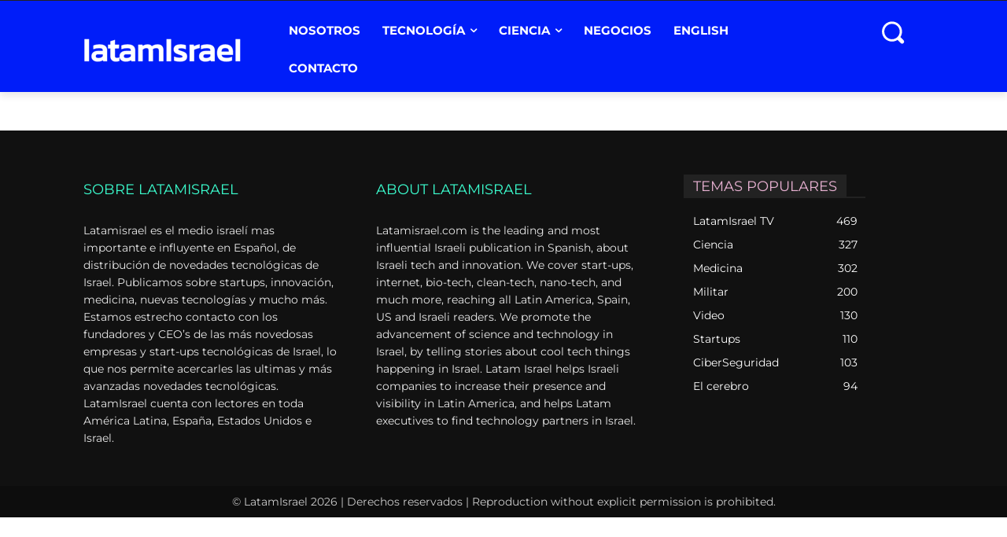

--- FILE ---
content_type: text/html; charset=UTF-8
request_url: https://latamisrael.com/wp-admin/admin-ajax.php?td_theme_name=Newspaper&v=12.7.4
body_size: 2883
content:
{"content":"<div id=\"tdi_1_508\" class=\"tdc-zone\"><div class=\"tdc_zone tdi_2_055  wpb_row td-pb-row\"  >\n<style scoped>\n\/* custom css - generated by TagDiv Composer *\/\n\n\/* custom css - generated by TagDiv Composer *\/\n.tdi_2_055{\r\n                    min-height: 0;\r\n                }\n<\/style><div id=\"tdi_3_7eb\" class=\"tdc-row stretch_row\"><div class=\"vc_row tdi_4_030  wpb_row td-pb-row tdc-element-style\" >\n<style scoped>\n\/* custom css - generated by TagDiv Composer *\/\n\n\/* custom css - generated by TagDiv Composer *\/\n.tdi_4_030,\r\n                .tdi_4_030 .tdc-columns{\r\n                    min-height: 0;\r\n                }.tdi_4_030,\r\n\t\t\t\t.tdi_4_030 .tdc-columns{\r\n\t\t\t\t    display: block;\r\n\t\t\t\t}.tdi_4_030 .tdc-columns{\r\n\t\t\t\t    width: 100%;\r\n\t\t\t\t}.tdi_4_030:before,\r\n\t\t\t\t.tdi_4_030:after{\r\n\t\t\t\t    display: table;\r\n\t\t\t\t}\n\/* inline tdc_css att - generated by TagDiv Composer *\/\n\n.tdi_4_030{\npadding-top:54px !important;\npadding-bottom:20px !important;\nposition:relative;\n}\n\n.tdi_4_030 .td_block_wrap{ text-align:left }\n\n\/* phone *\/\n@media (max-width: 767px)\n{\n.tdi_4_030{\npadding-top:40px !important;\n}\n}\n\n\/* portrait *\/\n@media (min-width: 768px) and (max-width: 1018px)\n{\n.tdi_4_030{\npadding-top:44px !important;\n}\n}\n\n<\/style>\n<div class=\"tdi_3_7eb_rand_style td-element-style\" ><div class=\"td-element-style-before\"><style>\n\/* custom css - generated by TagDiv Composer *\/\n\n.tdi_3_7eb_rand_style > .td-element-style-before {\ncontent:'' !important;\nwidth:100% !important;\nheight:100% !important;\nposition:absolute !important;\ntop:0 !important;\nleft:0 !important;\ndisplay:block !important;\nz-index:0 !important;\nbackground-repeat:no-repeat !important;\nopacity:0.1 !important;\nbackground-position:center top !important;\n}\n<\/style><\/div><style>\n\/* custom css - generated by TagDiv Composer *\/\n\n.tdi_3_7eb_rand_style{\nbackground-color:#111111 !important;\n}\n <\/style><\/div><div class=\"vc_column tdi_6_096  wpb_column vc_column_container tdc-column td-pb-span12\">\n<style scoped>\n\/* custom css - generated by TagDiv Composer *\/\n\n\/* custom css - generated by TagDiv Composer *\/\n.tdi_6_096{\r\n                    vertical-align: baseline;\r\n                }.tdi_6_096 > .wpb_wrapper,\r\n\t\t\t\t.tdi_6_096 > .wpb_wrapper > .tdc-elements{\r\n\t\t\t\t    display: block;\r\n\t\t\t\t}.tdi_6_096 > .wpb_wrapper > .tdc-elements{\r\n\t\t\t\t    width: 100%;\r\n\t\t\t\t}.tdi_6_096 > .wpb_wrapper > .vc_row_inner{\r\n\t\t\t\t    width: auto;\r\n\t\t\t\t}.tdi_6_096 > .wpb_wrapper{\r\n\t\t\t\t    width: auto;\r\n\t\t\t\t    height: auto;\r\n\t\t\t\t}\n<\/style><div class=\"wpb_wrapper\" ><div class=\"vc_row_inner tdi_8_373  vc_row vc_inner wpb_row td-pb-row\" >\n<style scoped>\n\/* custom css - generated by TagDiv Composer *\/\n\n\/* custom css - generated by TagDiv Composer *\/\n.tdi_8_373{\r\n                    position: relative !important;\r\n                    top: 0;\r\n                    transform: none;\r\n                    -webkit-transform: none;\r\n                }.tdi_8_373,\r\n\t\t\t\t.tdi_8_373 .tdc-inner-columns{\r\n\t\t\t\t    display: block;\r\n\t\t\t\t}.tdi_8_373 .tdc-inner-columns{\r\n\t\t\t\t    width: 100%;\r\n\t\t\t\t}\n<\/style><div class=\"vc_column_inner tdi_10_907  wpb_column vc_column_container tdc-inner-column td-pb-span4\">\n<style scoped>\n\/* custom css - generated by TagDiv Composer *\/\n\n\/* custom css - generated by TagDiv Composer *\/\n.tdi_10_907{\r\n                    vertical-align: baseline;\r\n                }.tdi_10_907 .vc_column-inner > .wpb_wrapper,\r\n\t\t\t\t.tdi_10_907 .vc_column-inner > .wpb_wrapper .tdc-elements{\r\n\t\t\t\t    display: block;\r\n\t\t\t\t}.tdi_10_907 .vc_column-inner > .wpb_wrapper .tdc-elements{\r\n\t\t\t\t    width: 100%;\r\n\t\t\t\t}\n<\/style><div class=\"vc_column-inner\"><div class=\"wpb_wrapper\" ><\/div><\/div><\/div><div class=\"vc_column_inner tdi_12_b70  wpb_column vc_column_container tdc-inner-column td-pb-span4\">\n<style scoped>\n\/* custom css - generated by TagDiv Composer *\/\n\n\/* custom css - generated by TagDiv Composer *\/\n.tdi_12_b70{\r\n                    vertical-align: baseline;\r\n                }.tdi_12_b70 .vc_column-inner > .wpb_wrapper,\r\n\t\t\t\t.tdi_12_b70 .vc_column-inner > .wpb_wrapper .tdc-elements{\r\n\t\t\t\t    display: block;\r\n\t\t\t\t}.tdi_12_b70 .vc_column-inner > .wpb_wrapper .tdc-elements{\r\n\t\t\t\t    width: 100%;\r\n\t\t\t\t}\n<\/style><div class=\"vc_column-inner\"><div class=\"wpb_wrapper\" ><\/div><\/div><\/div><div class=\"vc_column_inner tdi_14_b69  wpb_column vc_column_container tdc-inner-column td-pb-span4\">\n<style scoped>\n\/* custom css - generated by TagDiv Composer *\/\n\n\/* custom css - generated by TagDiv Composer *\/\n.tdi_14_b69{\r\n                    vertical-align: baseline;\r\n                }.tdi_14_b69 .vc_column-inner > .wpb_wrapper,\r\n\t\t\t\t.tdi_14_b69 .vc_column-inner > .wpb_wrapper .tdc-elements{\r\n\t\t\t\t    display: block;\r\n\t\t\t\t}.tdi_14_b69 .vc_column-inner > .wpb_wrapper .tdc-elements{\r\n\t\t\t\t    width: 100%;\r\n\t\t\t\t}\n<\/style><div class=\"vc_column-inner\"><div class=\"wpb_wrapper\" ><\/div><\/div><\/div><\/div><div class=\"vc_row_inner tdi_16_7b0  vc_row vc_inner wpb_row td-pb-row\" >\n<style scoped>\n\/* custom css - generated by TagDiv Composer *\/\n\n\/* custom css - generated by TagDiv Composer *\/\n.tdi_16_7b0{\r\n                    position: relative !important;\r\n                    top: 0;\r\n                    transform: none;\r\n                    -webkit-transform: none;\r\n                }.tdi_16_7b0,\r\n\t\t\t\t.tdi_16_7b0 .tdc-inner-columns{\r\n\t\t\t\t    display: block;\r\n\t\t\t\t}.tdi_16_7b0 .tdc-inner-columns{\r\n\t\t\t\t    width: 100%;\r\n\t\t\t\t}\n<\/style><div class=\"vc_column_inner tdi_18_939  wpb_column vc_column_container tdc-inner-column td-pb-span12\">\n<style scoped>\n\/* custom css - generated by TagDiv Composer *\/\n\n\/* custom css - generated by TagDiv Composer *\/\n.tdi_18_939{\r\n                    vertical-align: baseline;\r\n                }.tdi_18_939 .vc_column-inner > .wpb_wrapper,\r\n\t\t\t\t.tdi_18_939 .vc_column-inner > .wpb_wrapper .tdc-elements{\r\n\t\t\t\t    display: block;\r\n\t\t\t\t}.tdi_18_939 .vc_column-inner > .wpb_wrapper .tdc-elements{\r\n\t\t\t\t    width: 100%;\r\n\t\t\t\t}\n\/* inline tdc_css att - generated by TagDiv Composer *\/\n\n\/* portrait *\/\n@media (min-width: 768px) and (max-width: 1018px)\n{\n.tdi_18_939{\nmargin-bottom:0px !important;\n}\n}\n\n<\/style><div class=\"vc_column-inner\"><div class=\"wpb_wrapper\" ><\/div><\/div><\/div><\/div><div class=\"vc_row_inner tdi_20_e72  vc_row vc_inner wpb_row td-pb-row\" >\n<style scoped>\n\/* custom css - generated by TagDiv Composer *\/\n\n\/* custom css - generated by TagDiv Composer *\/\n.tdi_20_e72{\r\n                    position: relative !important;\r\n                    top: 0;\r\n                    transform: none;\r\n                    -webkit-transform: none;\r\n                }.tdi_20_e72,\r\n\t\t\t\t.tdi_20_e72 .tdc-inner-columns{\r\n\t\t\t\t    display: block;\r\n\t\t\t\t}.tdi_20_e72 .tdc-inner-columns{\r\n\t\t\t\t    width: 100%;\r\n\t\t\t\t}\n\/* inline tdc_css att - generated by TagDiv Composer *\/\n\n.tdi_20_e72{\npadding-bottom:30px !important;\n}\n\n.tdi_20_e72 .td_block_wrap{ text-align:left }\n\n\/* portrait *\/\n@media (min-width: 768px) and (max-width: 1018px)\n{\n.tdi_20_e72{\npadding-bottom:20px !important;\n}\n}\n\n<\/style><div class=\"vc_column_inner tdi_22_b60  wpb_column vc_column_container tdc-inner-column td-pb-span4\">\n<style scoped>\n\/* custom css - generated by TagDiv Composer *\/\n\n\/* custom css - generated by TagDiv Composer *\/\n.tdi_22_b60{\r\n                    vertical-align: baseline;\r\n                }.tdi_22_b60 .vc_column-inner > .wpb_wrapper,\r\n\t\t\t\t.tdi_22_b60 .vc_column-inner > .wpb_wrapper .tdc-elements{\r\n\t\t\t\t    display: block;\r\n\t\t\t\t}.tdi_22_b60 .vc_column-inner > .wpb_wrapper .tdc-elements{\r\n\t\t\t\t    width: 100%;\r\n\t\t\t\t}\n\/* inline tdc_css att - generated by TagDiv Composer *\/\n\n\/* phone *\/\n@media (max-width: 767px)\n{\n.tdi_22_b60{\nmargin-bottom:50px !important;\nwidth:100% !important;\n}\n}\n\n<\/style><div class=\"vc_column-inner\"><div class=\"wpb_wrapper\" ><div class=\"tdm_block td_block_wrap tdm_block_column_title tdi_23_367 tdm-content-horiz-left td-pb-border-top td_block_template_3\"  data-td-block-uid=\"tdi_23_367\" >\n<style>\n\n\/* inline tdc_css att - generated by TagDiv Composer *\/\n\n\/* phone *\/\n@media (max-width: 767px)\n{\n.tdi_23_367{\njustify-content:center !important;\ntext-align:center !important;\n}\n}\n\n<\/style>\n<style>\n\/* custom css - generated by TagDiv Composer *\/\n.tdm_block_column_title{\r\n                  margin-bottom: 0;\r\n                  display: inline-block;\r\n                  width: 100%;\r\n                }\n<\/style><div class=\"td-block-row\"><div class=\"td-block-span12 tdm-col\">\n<style>\n\/* custom css - generated by TagDiv Composer *\/\nbody .tdi_24_1a6 .tdm-title{\r\n\t\t\t\t\tcolor: #3cffd0;\r\n\t\t\t\t}.tdi_24_1a6 .tdm-title{\r\n\t\t\t\t\tfont-family:Montserrat !important;font-size:18px !important;line-height:1 !important;\r\n\t\t\t\t}\n<\/style><div class=\"tds-title tds-title1 td-fix-index tdi_24_1a6 \"><h3 class=\"tdm-title tdm-title-md\">SOBRE LATAMISRAEL<\/h3><\/div><\/div><\/div><\/div><div class=\"tdm_block td_block_wrap tdm_block_inline_text tdi_25_bba td-pb-border-top td_block_template_3\"  data-td-block-uid=\"tdi_25_bba\" >\n<style>\n\n\/* inline tdc_css att - generated by TagDiv Composer *\/\n\n\/* phone *\/\n@media (max-width: 767px)\n{\n.tdi_25_bba{\njustify-content:center !important;\ntext-align:center !important;\n}\n}\n\n<\/style>\n<style>\n\/* custom css - generated by TagDiv Composer *\/\n.tdm_block.tdm_block_inline_text{\r\n                  margin-bottom: 0;\r\n                  vertical-align: top;\r\n                }.tdm_block.tdm_block_inline_text .tdm-descr{\r\n                  margin-bottom: 0;\r\n                  -webkit-transform: translateZ(0);\r\n                  transform: translateZ(0);\r\n                }.tdc-row-content-vert-center .tdm-inline-text-yes{\r\n                  vertical-align: middle;\r\n                }.tdc-row-content-vert-bottom .tdm-inline-text-yes{\r\n                  vertical-align: bottom;\r\n                }.tdi_25_bba{\r\n                    text-align: left !important;\r\n                }.tdi_25_bba .tdm-descr{\r\n                    color: #e9e9e9;\r\n                \r\n\t\t\t\t\tfont-size:14px !important;line-height:1.6 !important;\r\n\t\t\t\t}\n\n\/* portrait *\/\n@media (min-width: 768px) and (max-width: 1018px){\n.tdi_25_bba .tdm-descr{\r\n\t\t\t\t\tfont-size:13px !important;\r\n\t\t\t\t}\n}\n<\/style><p class=\"tdm-descr\">Latamisrael es el medio israel\u00ed mas importante e influyente en Espa\u00f1ol, de distribuci\u00f3n de novedades tecnol\u00f3gicas de Israel. Publicamos sobre  startups, innovaci\u00f3n, medicina, nuevas tecnolog\u00edas y mucho m\u00e1s. Estamos  estrecho contacto con los fundadores y CEO\u2019s de las m\u00e1s novedosas empresas y start-ups tecnol\u00f3gicas de Israel, lo que nos permite acercarles las ultimas y m\u00e1s avanzadas novedades tecnol\u00f3gicas. LatamIsrael cuenta con lectores en toda Am\u00e9rica Latina, Espa\u00f1a, Estados Unidos e Israel.<\/p><\/div><\/div><\/div><\/div><div class=\"vc_column_inner tdi_27_e34  wpb_column vc_column_container tdc-inner-column td-pb-span4\">\n<style scoped>\n\/* custom css - generated by TagDiv Composer *\/\n\n\/* custom css - generated by TagDiv Composer *\/\n.tdi_27_e34{\r\n                    vertical-align: baseline;\r\n                }.tdi_27_e34 .vc_column-inner > .wpb_wrapper,\r\n\t\t\t\t.tdi_27_e34 .vc_column-inner > .wpb_wrapper .tdc-elements{\r\n\t\t\t\t    display: block;\r\n\t\t\t\t}.tdi_27_e34 .vc_column-inner > .wpb_wrapper .tdc-elements{\r\n\t\t\t\t    width: 100%;\r\n\t\t\t\t}\n\/* inline tdc_css att - generated by TagDiv Composer *\/\n\n.tdi_27_e34{\nwidth:35% !important;\n}\n\n\/* phone *\/\n@media (max-width: 767px)\n{\n.tdi_27_e34{\nmargin-bottom:50px !important;\nwidth:100% !important;\njustify-content:center !important;\ntext-align:center !important;\n}\n}\n\n<\/style><div class=\"vc_column-inner\"><div class=\"wpb_wrapper\" ><div class=\"tdm_block td_block_wrap tdm_block_column_title tdi_28_5be tdm-content-horiz-left td-pb-border-top td_block_template_3\"  data-td-block-uid=\"tdi_28_5be\" >\n<style>\n\n\/* inline tdc_css att - generated by TagDiv Composer *\/\n\n\/* phone *\/\n@media (max-width: 767px)\n{\n.tdi_28_5be{\njustify-content:center !important;\ntext-align:center !important;\n}\n}\n\n<\/style><div class=\"td-block-row\"><div class=\"td-block-span12 tdm-col\">\n<style>\n\/* custom css - generated by TagDiv Composer *\/\nbody .tdi_29_000 .tdm-title{\r\n\t\t\t\t\tcolor: #3cffd0;\r\n\t\t\t\t}body .tdi_29_000:hover .tdm-title,\r\n\t\t\t\tbody .tds_icon_box5_wrap:hover .tdi_29_000 .tdm-title{\r\n\t\t\t\t\tcolor: #3cffd0;\r\n\t\t\t\t\r\n\t\t\t\t\t-webkit-text-fill-color: unset;\r\n\t\t\t\t\tbackground: transparent;\r\n\t\t\t\t\ttransition: none;\r\n\t\t\t\t}.tdi_29_000:hover .tdm-title{\r\n\t\t\t\t\tcursor: default;\r\n\t\t\t\t}.tdi_29_000 .tdm-title{\r\n\t\t\t\t\tfont-family:Montserrat !important;font-size:18px !important;line-height:1 !important;\r\n\t\t\t\t}\n<\/style><div class=\"tds-title tds-title1 td-fix-index tdi_29_000 \"><h3 class=\"tdm-title tdm-title-md\">ABOUT LATAMISRAEL<\/h3><\/div><\/div><\/div><\/div><div class=\"tdm_block td_block_wrap tdm_block_inline_text tdi_30_a3b td-pb-border-top td_block_template_3\"  data-td-block-uid=\"tdi_30_a3b\" >\n<style>\n\n\/* inline tdc_css att - generated by TagDiv Composer *\/\n\n\/* phone *\/\n@media (max-width: 767px)\n{\n.tdi_30_a3b{\njustify-content:center !important;\ntext-align:center !important;\n}\n}\n\n<\/style>\n<style>\n\/* custom css - generated by TagDiv Composer *\/\n.tdi_30_a3b{\r\n                    text-align: left !important;\r\n                }.tdi_30_a3b .tdm-descr{\r\n                    color: #e9e9e9;\r\n                \r\n\t\t\t\t\tfont-size:14px !important;line-height:1.6 !important;\r\n\t\t\t\t}\n\n\/* portrait *\/\n@media (min-width: 768px) and (max-width: 1018px){\n.tdi_30_a3b .tdm-descr{\r\n\t\t\t\t\tfont-size:13px !important;\r\n\t\t\t\t}\n}\n<\/style><p class=\"tdm-descr\">Latamisrael.com is the leading and most influential Israeli publication in Spanish, about Israeli tech and innovation. We cover start-ups,  internet, bio-tech,  clean-tech, nano-tech, and much more, reaching all Latin America, Spain, US and Israeli readers. We promote the advancement of science and technology in Israel, by telling stories about cool tech things happening in Israel. Latam Israel helps Israeli companies to increase their presence and visibility in Latin America, and helps Latam executives to find technology partners in Israel.<\/p><\/div><\/div><\/div><\/div><div class=\"vc_column_inner tdi_32_009  wpb_column vc_column_container tdc-inner-column td-pb-span4\">\n<style scoped>\n\/* custom css - generated by TagDiv Composer *\/\n\n\/* custom css - generated by TagDiv Composer *\/\n.tdi_32_009{\r\n                    vertical-align: baseline;\r\n                }.tdi_32_009 .vc_column-inner > .wpb_wrapper,\r\n\t\t\t\t.tdi_32_009 .vc_column-inner > .wpb_wrapper .tdc-elements{\r\n\t\t\t\t    display: block;\r\n\t\t\t\t}.tdi_32_009 .vc_column-inner > .wpb_wrapper .tdc-elements{\r\n\t\t\t\t    width: 100%;\r\n\t\t\t\t}\n\/* inline tdc_css att - generated by TagDiv Composer *\/\n\n.tdi_32_009{\nwidth:25% !important;\n}\n\n\/* phone *\/\n@media (max-width: 767px)\n{\n.tdi_32_009{\njustify-content:center !important;\ntext-align:center !important;\n}\n}\n\n<\/style><div class=\"vc_column-inner\"><div class=\"wpb_wrapper\" ><div class=\"td_block_wrap td_block_popular_categories tdi_33_d7d widget widget_categories td-pb-border-top td_block_template_2\"  data-td-block-uid=\"tdi_33_d7d\" >\n<style>\n.td-theme-wrap .tdi_33_d7d .block-title > * {\r\n                color: rgba(255,194,231,0.9);\r\n            }\n\/* inline tdc_css att - generated by TagDiv Composer *\/\n\n\/* portrait *\/\n@media (min-width: 768px) and (max-width: 1018px)\n{\n.tdi_33_d7d{\nmargin-bottom:20px !important;\n}\n}\n\n<\/style>\n<style>\n\/* custom css - generated by TagDiv Composer *\/\n.td_block_popular_categories{\r\n                  padding-bottom: 0;\r\n                }.tdi_33_d7d .td-cat-name{\r\n\t\t\t\t\tcolor: #ffffff;\r\n\t\t\t\t}.tdi_33_d7d .td-cat-no{\r\n\t\t\t\t\tcolor: #ffffff;\r\n\t\t\t\t}.tdi_33_d7d li:hover .td-cat-name{\r\n\t\t\t\t\tcolor: #4db2ec;\r\n\t\t\t\t}.tdi_33_d7d li:hover .td-cat-no{\r\n\t\t\t\t\tcolor: #4db2ec;\r\n\t\t\t\t}.tdi_33_d7d .td-block-title a,\r\n\t\t\t\t.tdi_33_d7d .td-block-title span{\r\n\t\t\t\t\tfont-family:Montserrat !important;font-size:18px !important;\r\n\t\t\t\t}\n\n\/* portrait *\/\n@media (min-width: 768px) and (max-width: 1018px){\n.tdi_33_d7d li{\r\n\t\t\t\t\tfont-size:13px !important;line-height:26px !important;\r\n\t\t\t\t}\n}\n<\/style><div class=\"td-block-title-wrap\"><h4 class=\"block-title td-block-title\"><span class=\"td-pulldown-size\">TEMAS POPULARES<\/span><\/h4><\/div><ul class=\"td-pb-padding-side\"><li><a href=\"https:\/\/latamisrael.com\/category\/aa-para-test\/\"><span class=\"td-cat-name\">LatamIsrael TV<\/span><span class=\"td-cat-no\">469<\/span><\/a><\/li><li><a href=\"https:\/\/latamisrael.com\/category\/ciencia\/\"><span class=\"td-cat-name\">Ciencia<\/span><span class=\"td-cat-no\">327<\/span><\/a><\/li><li><a href=\"https:\/\/latamisrael.com\/category\/medicina\/\"><span class=\"td-cat-name\">Medicina<\/span><span class=\"td-cat-no\">302<\/span><\/a><\/li><li><a href=\"https:\/\/latamisrael.com\/category\/militar\/\"><span class=\"td-cat-name\">Militar<\/span><span class=\"td-cat-no\">200<\/span><\/a><\/li><li><a href=\"https:\/\/latamisrael.com\/category\/video\/\"><span class=\"td-cat-name\">Video<\/span><span class=\"td-cat-no\">130<\/span><\/a><\/li><li><a href=\"https:\/\/latamisrael.com\/category\/startups\/\"><span class=\"td-cat-name\">Startups<\/span><span class=\"td-cat-no\">110<\/span><\/a><\/li><li><a href=\"https:\/\/latamisrael.com\/category\/ciberseguridad\/\"><span class=\"td-cat-name\">CiberSeguridad<\/span><span class=\"td-cat-no\">103<\/span><\/a><\/li><li><a href=\"https:\/\/latamisrael.com\/category\/el-cerebro\/\"><span class=\"td-cat-name\">El cerebro<\/span><span class=\"td-cat-no\">94<\/span><\/a><\/li><\/ul><\/div><\/div><\/div><\/div><\/div><\/div><\/div><\/div><\/div><div id=\"tdi_34_066\" class=\"tdc-row stretch_row\"><div class=\"vc_row tdi_35_6cc  wpb_row td-pb-row tdc-element-style\" >\n<style scoped>\n\/* custom css - generated by TagDiv Composer *\/\n\n\/* custom css - generated by TagDiv Composer *\/\n.tdi_35_6cc,\r\n                .tdi_35_6cc .tdc-columns{\r\n                    min-height: 0;\r\n                }.tdi_35_6cc,\r\n\t\t\t\t.tdi_35_6cc .tdc-columns{\r\n\t\t\t\t    display: block;\r\n\t\t\t\t}.tdi_35_6cc .tdc-columns{\r\n\t\t\t\t    width: 100%;\r\n\t\t\t\t}.tdi_35_6cc:before,\r\n\t\t\t\t.tdi_35_6cc:after{\r\n\t\t\t\t    display: table;\r\n\t\t\t\t}\n\/* inline tdc_css att - generated by TagDiv Composer *\/\n\n.tdi_35_6cc{\nposition:relative;\n}\n\n.tdi_35_6cc .td_block_wrap{ text-align:left }\n\n\/* phone *\/\n@media (max-width: 767px)\n{\n.tdi_35_6cc{\npadding-top:6px !important;\npadding-bottom:6px !important;\n}\n}\n\n<\/style>\n<div class=\"tdi_34_066_rand_style td-element-style\" ><style>\n\/* custom css - generated by TagDiv Composer *\/\n\n.tdi_34_066_rand_style{\nbackground-color:#0d0d0d !important;\n}\n <\/style><\/div><div class=\"vc_column tdi_37_55e  wpb_column vc_column_container tdc-column td-pb-span6\">\n<style scoped>\n\/* custom css - generated by TagDiv Composer *\/\n\n\/* custom css - generated by TagDiv Composer *\/\n.tdi_37_55e{\r\n                    vertical-align: baseline;\r\n                \r\n\t\t\t\t    flex-grow: 1;\r\n\t\t\t\t}.tdi_37_55e > .wpb_wrapper,\r\n\t\t\t\t.tdi_37_55e > .wpb_wrapper > .tdc-elements{\r\n\t\t\t\t    display: block;\r\n\t\t\t\t}.tdi_37_55e > .wpb_wrapper > .tdc-elements{\r\n\t\t\t\t    width: 100%;\r\n\t\t\t\t}.tdi_37_55e > .wpb_wrapper > .vc_row_inner{\r\n\t\t\t\t    width: auto;\r\n\t\t\t\t}.tdi_37_55e > .wpb_wrapper{\r\n\t\t\t\t    width: auto;\r\n\t\t\t\t    height: auto;\r\n\t\t\t\t}div.tdi_37_55e{\r\n\t\t\t\t    width: 100% !important;\r\n\t\t\t\t}\n<\/style><div class=\"wpb_wrapper\" ><div class=\"tdm_block td_block_wrap tdm_block_inline_text tdi_38_009 td-pb-border-top td_block_template_3\"  data-td-block-uid=\"tdi_38_009\" >\n<style>\n\n\/* inline tdc_css att - generated by TagDiv Composer *\/\n\n.tdi_38_009{\nmargin-top:2px !important;\nmargin-bottom:0px !important;\npadding-top:8px !important;\npadding-bottom:8px !important;\n}\n\n\/* phone *\/\n@media (max-width: 767px)\n{\n.tdi_38_009{\nmargin-top:0px !important;\njustify-content:center !important;\ntext-align:center !important;\n}\n}\n\n<\/style>\n<style>\n\/* custom css - generated by TagDiv Composer *\/\n.tdi_38_009{\r\n                    text-align: center !important;\r\n                    margin-right: auto; \r\n                    margin-left: auto;\r\n                }.tdi_38_009 .tdm-descr{\r\n                    color: #cccccc;\r\n                \r\n\t\t\t\t\tfont-size:14px !important;line-height:21px !important;\r\n\t\t\t\t}\n<\/style><p class=\"tdm-descr\">\u00a9 LatamIsrael  2026 | Derechos reservados | Reproduction without explicit permission is prohibited.\n<\/p><\/div><\/div><\/div><div class=\"vc_column tdi_40_36c  wpb_column vc_column_container tdc-column td-pb-span6\">\n<style scoped>\n\/* custom css - generated by TagDiv Composer *\/\n\n\/* custom css - generated by TagDiv Composer *\/\n.tdi_40_36c{\r\n                    vertical-align: baseline;\r\n                }.tdi_40_36c > .wpb_wrapper,\r\n\t\t\t\t.tdi_40_36c > .wpb_wrapper > .tdc-elements{\r\n\t\t\t\t    display: block;\r\n\t\t\t\t}.tdi_40_36c > .wpb_wrapper > .tdc-elements{\r\n\t\t\t\t    width: 100%;\r\n\t\t\t\t}.tdi_40_36c > .wpb_wrapper > .vc_row_inner{\r\n\t\t\t\t    width: auto;\r\n\t\t\t\t}.tdi_40_36c > .wpb_wrapper{\r\n\t\t\t\t    width: auto;\r\n\t\t\t\t    height: auto;\r\n\t\t\t\t}\n\/* inline tdc_css att - generated by TagDiv Composer *\/\n\n.tdi_40_36c{\njustify-content:flex-end !important;\ntext-align:right !important;\n}\n\n\/* phone *\/\n@media (max-width: 767px)\n{\n.tdi_40_36c{\njustify-content:center !important;\ntext-align:center !important;\n}\n}\n\n<\/style><div class=\"wpb_wrapper\" ><\/div><\/div><\/div><\/div><\/div><\/div>","classes":""}